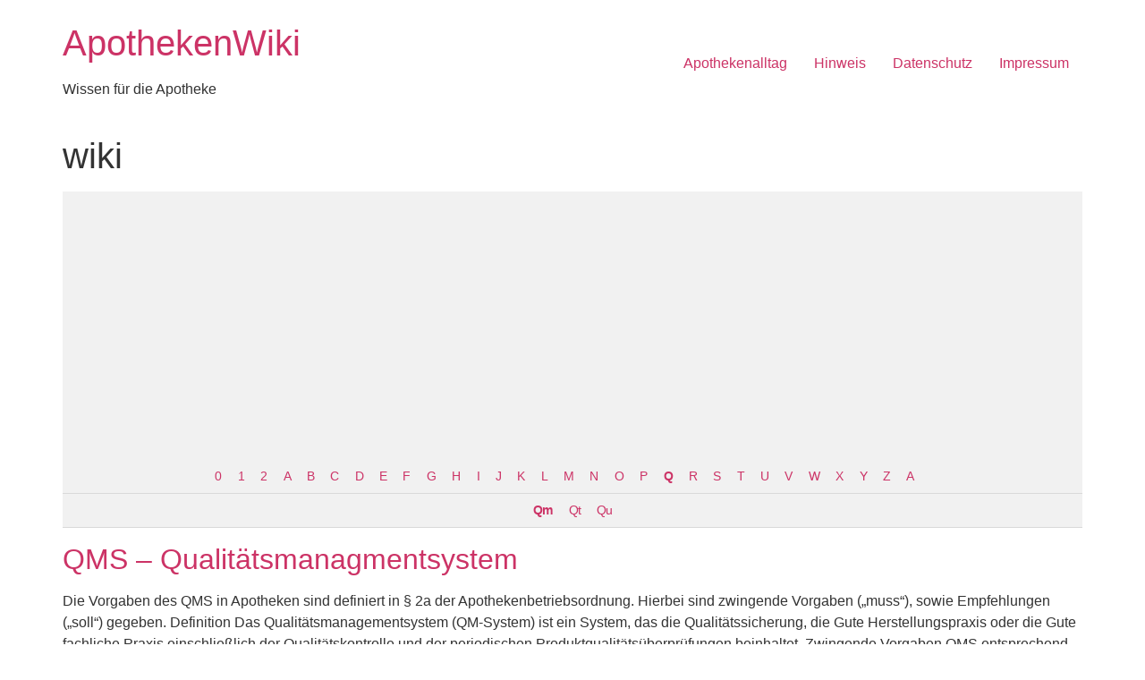

--- FILE ---
content_type: text/html; charset=utf-8
request_url: https://www.google.com/recaptcha/api2/aframe
body_size: 268
content:
<!DOCTYPE HTML><html><head><meta http-equiv="content-type" content="text/html; charset=UTF-8"></head><body><script nonce="xMKQqulD605iFkmLXcKx6w">/** Anti-fraud and anti-abuse applications only. See google.com/recaptcha */ try{var clients={'sodar':'https://pagead2.googlesyndication.com/pagead/sodar?'};window.addEventListener("message",function(a){try{if(a.source===window.parent){var b=JSON.parse(a.data);var c=clients[b['id']];if(c){var d=document.createElement('img');d.src=c+b['params']+'&rc='+(localStorage.getItem("rc::a")?sessionStorage.getItem("rc::b"):"");window.document.body.appendChild(d);sessionStorage.setItem("rc::e",parseInt(sessionStorage.getItem("rc::e")||0)+1);localStorage.setItem("rc::h",'1768907546188');}}}catch(b){}});window.parent.postMessage("_grecaptcha_ready", "*");}catch(b){}</script></body></html>